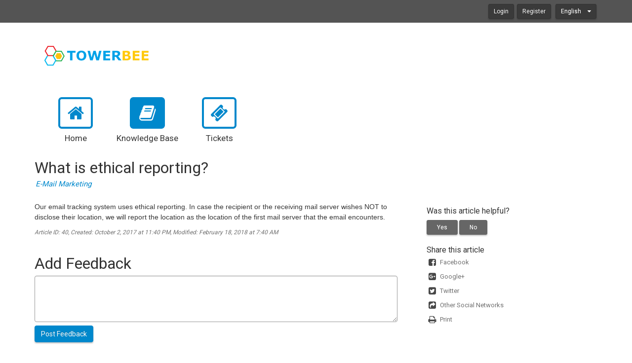

--- FILE ---
content_type: text/html; charset=utf-8
request_url: http://support.towerbee.com/kb/a40/what-is-ethical-reporting.aspx
body_size: 43493
content:
<!-- Copyright(c) 2003-2026 SmarterTools Inc.  All Rights Reserved. http://www.smartertools.com/ -->


<!DOCTYPE html>
<html>
<head>
<meta http-equiv='X-UA-Compatible' content='IE=edge' />
<meta name='viewport' content='width=device-width, initial-scale=1.0' />
<meta name='format-detection' content='telephone=no' />
<meta charset="utf-8" /><meta name="viewport" content="width=device-width, initial-scale=1" /><meta http-equiv="X-UA-Compatible" content="IE=edge" /><title>
	What is ethical reporting? - TowerBee
</title>
<link rel="shortcut icon" id="FavIcon" href="/smartertrack.ico" type="image/x-icon" />
<link rel="icon" id="FavIcon" href="/smartertrack.ico" type="image/ico" />

<style type='text/css'>
	@-webkit-viewport { width: device-width; } @-moz-viewport { width: device-width; }
	ms-viewport { width: device-width; } o-viewport { width: device-width; } viewport { width: device-width; }
</style>
<link id='stylesheetportal' rel='stylesheet' href='/resources/css/Default-portal-ltr-v-14.1.6885.28379.8de5bd5df1340ac.min.css'>
<style type='text/css'>header { background-color: #FFFFFF; }
	header .logo { color: #333333; }
a { color: #0088CC; }
	a:hover { color: #4CABDB; }

@media (max-width: 767px) {
	.top-navigation-bar ul a > div:last-child { color: #333333; border-color: #0088CC; }
	.top-navigation-bar ul a:hover > div:last-child { border-color: #339FD6; color: #339FD6; }
	.top-navigation-bar ul a.selected > div:last-child { background-color: #0088CC; color: #FFFFFF; }
}

@media (min-width: 768px) {
    .top-navigation-bar ul a:hover > div:last-child { color: #333333; }
    .top-navigation-bar ul a.selected > div:last-child { color: #333333; }
}

.portalwrap { background-color: #FFFFFF; }

.alert-info { background-color: #FFFFFF; color: #333333; border-color: #999999}

.masteruserbar { background-color: #545454; }
    .masteruserbar div.container div.item a.btn-primary { background-color: #3A3A3A; border-color: #323232; }
		.masteruserbar div.container div.item a.btn-primary:hover { background-color: #545454; }
    .masteruserbar div.container div.item a.btn-default { background-color: #3A3A3A; border-color: #323232; }
		.masteruserbar div.container div.item a.btn-default:hover { background-color: #545454; }

.top-navigation-bar ul a { color: #333333; }
	.top-navigation-bar ul a > div:first-child { color: #0088CC; border-color: #0088CC; background-color: #FFFFFF; }
		.top-navigation-bar ul a:hover > div:first-child { border-color: #339FD6; color: #339FD6; }
		.top-navigation-bar ul a.selected > div:first-child { color: #FFFFFF; background-color: #0088CC; }
			.top-navigation-bar ul a.selected:hover > div:first-child { background-color: #339FD6; border-color: #339FD6; color: #FFFFFF; }

.modal-content { background-color: #FFFFFF; }

.form-horizontal .control-label { color: #333333; }

.open .btn-default { background-color: #545454 !important; border-color: #323232 !important; }

a.article-preview { color: #333333; }
a.article-preview span.details { color: #707070; }
a.article-preview div.content strong { color: #0088CC; }
/*a.article-preview div.content p { color: #333333; }*/
.article-browse-column .article-browse-group a.article-category { color: #333333; border-bottom: solid 1px #BBBBBB; }
.article-browse-column .article-browse-group a.article-category i { color: #333333; }
.article-browse-column .article-browse-group a.article-category span { color: #333333; }
.article-browse-column .article-browse-group div.article-category { color: #333333; border-bottom: solid 1px #BBBBBB; }
a.article-preview:active, a.article-preview:focus, 
    a.article-preview:hover { background: rgba(127, 127, 127, 0.3); }
.article-content h1 { color: #333333; }
.article-content div { color: #333333; }
.article-content .article-footer { color: #707070; }

/*.row-communitysearch { background: #FFFFFF; border: 1px solid #FFFFFF; }*/
.row-communitysearch .close-search { color: #fff; opacity: 1;}

.community-thread-list .community-thread-unread .summary-data span.subject, 
    .search-result-list .community-thread-unread .summary-data span.subject { color: #232323; }

.community-thread-list .community-thread .summary-data span.subject, 
    .community-thread-list .search-result .summary-data span.subject, 
    .search-result-list .community-thread .summary-data span.subject, 
    .search-result-list .search-result .summary-data span.subject { color: #232323; }

.community-thread-list .community-thread .summary-data span.postinfo, 
    .community-thread-list .search-result .summary-data span.postinfo, 
    .search-result-list .community-thread .summary-data span.postinfo, 
    .search-result-list .search-result .summary-data span.postinfo { color: #707070; }

.community-thread-list .community-thread .replies span.val, 
    .community-thread-list .search-result .replies span.val, 
    .search-result-list .community-thread .replies span.val, 
    .search-result-list .search-result .replies span.val { color: #232323; }

.community-thread-list .community-thread .score span.val, 
    .community-thread-list .search-result .score span.val, 
    .search-result-list .community-thread .score span.val, 
    .search-result-list .search-result .score span.val { color: #232323; }

.community-thread-list .community-thread .replies span.label, 
    .community-thread-list .search-result .replies span.label, 
    .search-result-list .community-thread .replies span.label, 
    .search-result-list .search-result .replies span.label { color: #707070; }

.community-thread-list .community-thread .score span.label, 
    .community-thread-list .search-result .score span.label, 
    .search-result-list .community-thread .score span.label, 
    .search-result-list .search-result .score span.label { color: #707070; }

.community-thread-list .community-thread:hover, 
    .community-thread-list .search-result:hover, 
    .search-result-list .community-thread:hover, 
    .search-result-list .search-result:hover { background: rgba(127, 127, 127, 0.3); }

.community-thread-contributors .row span { color: #707070; }
.community-thread-contributors-container { border-left: 1px solid #BBBBBB; }

.community-profile h3.community-activity-header { border-bottom: 1px solid #BBBBBB; }

.community-profile .profile-header .community-profile-name { color: #333333 !important; }
.community-profile .profile-header .profile-avatarArea span { color: #707070; }
.community-profile .profile-avatarArea span { color: #707070; }
/*.community-profile .profile-avatarArea .profile-avatar*/

.community-profile .profile-community-stats { border-left: 1px solid #BBBBBB; }
.community-profile .profile-community-stats label { color: #707070; }
@media screen and (max-width: 737px) {.community-profile .profile-community-stats {  border-left: none; border-top: 1px solid #BBBBBB; }}

.conversation-messages-list span.lblNoConversation { color: #333333; }
.conversation-messages-list ul > li.active > a { background-color: rgba(127, 127, 127, 0.3) !important; }
.conversation-messages-list .conversation-messages-item span.conv-messages-name { color: #333333; }
.conversation-messages-list .conversation-messages-item span.conv-messages-date { color: #707070; }
.conversation-panel .conversation-messages .conversation-message .conversation-info span { color: #707070; }

.nav-tabs { border-bottom: 1px solid #BBBBBB; }
.nav-tabs > li.active > a, 
    .nav-tabs > li.active > a:focus,
	.nav-tabs > li.active > a:hover { background-color: #FFFFFF; border-color: #BBBBBB; color: #0088CC; }
.nav-tabs > li > a:focus, 
    .nav > li > a:hover { background-color: #FFFFFF; }

.nav-pills > li.active > a,
    .nav-pills > li.active > a:focus { color: #FFFFFF; background-color: #0088CC; }
.nav-pills >li.active > a:hover { color: #FFFFFF; background-color: #339FD6; }

.nav > li > a:hover { color: #333333; background-color: rgba(127, 127, 127, 0.3); }
.nav > li > a { color: #333333; }

.form-vert-space-notop > div { background-color: #FFFFFF; border: 1px solid #999999; }
.MainPostTagSearch { background-color: #FFFFFF; border: 1px solid #999999; }
.MainPostContents { background-color: #FFFFFF; border: 1px solid #999999; }
.NoTagMessage { color:#707070; font-style:italic; margin-left:5px; display:inline-block; }

.side-links .links span { color: #707070; }
.side-links .links { color: #0088CC; }
.side-links .links a i { color: #474747; }
.side-links h4 { color: #333333; }

div.ThreadMainPostHeader { background: #FFFFFF; border: 1px solid #FFFFFF; }
div.ThreadMainPostHeader span.votingbuttons span.votecount { color: #232323; }
div.ThreadMainPostHeader span.votingbuttons i.material-icons { color: #232323; }

div.postDivider { color: #BBBBBB; background-color: #BBBBBB; }

div.postarea .postContents div.commentblock span.lblCommentInfo .additional-info { color: #707070; }
div.postarea .postContents div.commentblock .commentBox { background-color: #FFFFFF; border: 1px solid #999999; }
div.postarea .avatarAndVotes span.votingbuttons span.votecount { color: #707070; }
div.postarea .avatarAndVotes span.votingbuttons i.voteButton { color: #707070; }

/*div.postarea .postContents.answer-post div.PostHeader { background: #999999; }
div.postarea .postContents.answer-post div.txtBody { background: #999999; }
div.postarea .postContents.answer-post .postActionButtons { background: #999999; }*/

div.date-badge > div:first-child { background-color: #FFFFFF; color: #333333; }
div.date-badge > div:last-child { border-top: 8px solid #FFFFFF; }
div.date-badge > div:first-child strong { color: #333333; }

.add-comment-block textarea { background-color: #FFFFFF; border-color: #999999; }

.band h2 { color: #333333; }

.band1 { background-color: #FFFFFF; color: #333333; }
.band1 div.date-badge > div:first-child { background-color: #FFFFFF; color: #333333; }
.band1 div.date-badge > div:first-child strong { color: #333333; }
.band1 div.date-badge > div:last-child { border-top: 8px solid #FFFFFF; }

.band2 { background-color: #FFFFFF; color: #333333; }
.band2 a { color: #0088CC; }
.band2 a:hover { color: #4CABDB; }
.band2 a p { color: #333333; }
.band2 a:hover p { color: #333333; }
.band2 a.article-preview div.content strong { color: #0088CC; }
.band2 a.external-link-area:hover div.content strong,
.band2 a.external-link-area:hover div.content i,
.band2 a.external-link-area:active div.content strong,
.band2 a.external-link-area:active div.content i,
.band2 a.external-link-area:focus div.content strong,
.band2 a.external-link-area:focus div.content i { color: #BBBBBB; }
.band2 a.external-link-area div.content strong { color: #BBBBBB; }
.band2 a.article-preview:hover { background: rgba(127, 127, 127, 0.3); border-color: rgba(127, 127, 127, 0.3); }


.band3 { background-color: #FFFFFF; color: #333333; }
.band3 div.date-badge > div:first-child { background-color: #FFFFFF; color: #333333; }
.band3 div.date-badge > div:first-child strong { color: #333333; }
.band3 div.date-badge > div:first-child i { color: #333333; }
.band3 div.date-badge > div:last-child { border-top: 8px solid #FFFFFF; }

.ticket-message:nth-child(even) { background-color: rgba(127, 127, 127, 0.3); }
.ticket-message > .ticket-user-info > div.direction { color: #232323}

.input-group .form-control:first-child, 
    .input-group-addon:first-child, 
    .input-group-btn:first-child >.btn, 
    .input-group-btn:first-child > .btn-group > .btn, 
    .input-group-btn:first-child > .dropdown-toggle, 
    .input-group-btn:last-child > .btn-group:not(:last-child) > .btn, 
    .input-group-btn:last-child > .btn:not(:last-child):not(.dropdown-toggle) { background-color: #FFFFFF; border-color: #999999; color: #333333; box-shadow: inset 0 1px 1px rgba(0, 0, 0, .075), 0 0 8px rgba(127, 127, 127, 0.6); }

.input-group-addon:last-child { background-color: #666666; color: #FFFFFF; border: 1px solid #666666; }

.profile-conversationpanel { border-left: 1px solid #BBBBBB; }

.community-activity-profile { border-top: none; }

.tagToSelect { background-color: #666666; color: #FFFFFF; }
.tagToSelect:hover { background: #848484; color: #FFFFFF; }

.btn-primary { background-color: #0088CC; color: #FFFFFF; border-color: #0088CC; }
.btn-primary:hover { background-color: #005F8E; color: #FFFFFF; border-color: #0088CC; }
.btn-primary.active.focus, 
    .btn-primary.active:focus, 
    .btn-primary.active:hover, 
    .btn-primary:active.focus, 
    .btn-primary:active:focus, 
    .btn-primary:active:hover, 
    .open>.dropdown-toggle.btn-primary.focus, 
    .open>.dropdown-toggle.btn-primary:focus, 
    .open>.dropdown-toggle.btn-primary:hover { background-color: #0088CC; color: #FFFFFF; }

span.alternate-button button { background-color: #0088CC; color: #FFFFFF; margin-left: 0; }
span.alternate-button ul.drop-menu { background-color: #FFFFFF; border-color: #999999; }
span.alternate-button ul.drop-menu .drop-menu-item { color: #333333; }
span.alternate-button ul.drop-menu .drop-menu-item:hover { background-color: #005F8E; color: #fff; }
span.alternate-button ul.drop-menu .drop-menu-separator { border-color: #BBBBBB; }

.btn-default { background-color: #666666; color: #FFFFFF; border-color: #666666; }
.btn-default:hover { background-color: #474747; color: #FFFFFF; border-color: #666666; }

.btn-group > .btn:first-child:not(:last-child):not(.dropdown-toggle):not(.btn-success) { background-color: #666666; color: #FFFFFF; border-color: #666666; }

.masteruserbar div.container div.item ul.alerts-menu { background-color: #FFFFFF; border-color: #999999; }
.masteruserbar div.container div.item ul.alerts-menu li > a:hover { background: rgba(127, 127, 127, 0.3); color: #333333; }
.masteruserbar div.container div.item ul.language-menu { background-color: #FFFFFF; border-color: #999999; }
.masteruserbar div.container div.item ul.language-menu li > a { color: #333333; }
.masteruserbar div.container div.item ul.language-menu li > a:hover { background: rgba(127, 127, 127, 0.3); color: #333333; }
.masteruserbar div.container div.item li > a { color: #333333; }

.masterUserProfilePopup { background-color: #FFFFFF; border-color: #999999; color: #333333; }
.masterUserProfilePopup a { color: #333333; }
.masterUserProfilePopup a:hover { background-color: rgba(127, 127, 127, 0.3); color: #333333; }

.dropdown-menu { background-color: #FFFFFF;}
.dropdown-menu .divider { background-color: rgba(127, 127, 127, 0.3); }
.dropdown-menu > li > a { color: #333333; }
.dropdown-menu > li > a:hover { background-color: rgba(127, 127, 127, 0.3); color: #333333; background-image: none; }

.modal-header { border-bottom: 1px solid #FFFFFF; }
.modal-title { color: #333333; }
.modal-footer { border-top: 1px solid #FFFFFF; }

.captcha-form-element .captcha-image>img { border: solid 1px #999999 !important; }

.help-block { color: #333333; }
.close { opacity: .5; }
.badge { background-color: #333333; color: #FFFFFF; }
p { color: #333333; }
.checkbox label, 
    .radio label { color: #333333; }

.cookie-notification { background-color: #237AFC; color: #FFFFFF; }
.cookie-notification a { color: #FFFFFF; }
.cookie-notification p { color: #FFFFFF; }
.cookie-notification .btn-cookie { background-color: #FFFFFF; border: none; color: #237AFC; }

.form-control { background-color: #FFFFFF; border: 1px solid #999999; color: #333333; }

div.survey h1 { color: #000; background-color: #FFFFFF; }
div.survey-footer a { color: #0088CC; }

footer { background-color: #FFFFFF; color: #333333; }
footer a { color: #0088CC; }
footer a:hover { color: #4CABDB; }

.pagination > li > a, .pagination > li > span { color: #0088CC; background-color: #FFFFFF; border-color: #EFEFEF; }
	.pagination > li > a:hover, .pagination > li > span:hover, .pagination > li > a:focus, .pagination > li > span:focus { color: #0088CC; background-color: #EFEFEF; border-color: #D8D8D8; }
.pagination > .active > a, 
	.pagination > .active > a:focus, 
	.pagination > .active > a:hover, 
	.pagination > .active > span,
	.pagination > .active > span:focus, 
	.pagination > .active > span:hover { color: #FFFFFF; background-color: #0088CC; border-color: #0088CC; }</style>
<link href="https://fonts.googleapis.com/icon?family=Material+Icons" rel="stylesheet" /><link href="https://fonts.googleapis.com/css?family=Roboto" rel="stylesheet" />
<script type='text/javascript' src='/dist/js/jquery-with-underscore.min.js?v=14.1.6885.28379.8de5bd5df1340ac'></script>
<script type='text/javascript' src='/dist/js/common.min.js?v=14.1.6885.28379.8de5bd5df1340ac'></script>
<script type='text/javascript'>
	var pageProperties = []; pageProperties['VR'] = '/';
</script>
<!--[if lt IE 9]>
	<script type='text/javascript' src='/dist/js/portal/old-ie.min.js?v=14.1.6885.28379.8de5bd5df1340ac'></script>
<![endif]-->
<link rel='canonical' href='/kb/a40/what-is-ethical-reporting.aspx' /><meta http-equiv="cache-control" content="no-cache"><meta http-equiv="pragma" content="no-cache"></head>

<body class=" ltr" dir="ltr">
    <form action="/kb/a40/what-is-ethical-reporting.aspx" enctype="" id="aspnetForm" method="post" name="aspnetForm" target="">
<div>
<input type="hidden" name="__EVENTTARGET" id="__EVENTTARGET" value="" />
<input type="hidden" name="__EVENTARGUMENT" id="__EVENTARGUMENT" value="" />
<input type="hidden" name="__VIEWSTATE" id="__VIEWSTATE" value="lW8km4QYRovkGAC5QGH6T1Y/KUrefWFd63mxuh4b909SZOT0p4eLrQ24KU8GFJu3LzeBIdpe41wy7ngR+Yv3Y8OFQcrR6j1ViOTuiZ/OrKQ=" />
</div>

<script type="text/javascript">
//<![CDATA[
var theForm = document.forms['aspnetForm'];
if (!theForm) {
    theForm = document.aspnetForm;
}
function __doPostBack(eventTarget, eventArgument) {
    if (!theForm.onsubmit || (theForm.onsubmit() != false)) {
        theForm.__EVENTTARGET.value = eventTarget;
        theForm.__EVENTARGUMENT.value = eventArgument;
        theForm.submit();
    }
}
//]]>
</script>



<script src="/ScriptResource.axd?d=[base64]" type="text/javascript"></script>
<div>

	<input type="hidden" name="__VIEWSTATEGENERATOR" id="__VIEWSTATEGENERATOR" value="DCC155E4" />
	<input type="hidden" name="__VIEWSTATEENCRYPTED" id="__VIEWSTATEENCRYPTED" value="" />
</div>
        <script type="text/javascript">
//<![CDATA[
Sys.WebForms.PageRequestManager._initialize('ctl00$ScriptManager1', 'aspnetForm', ['tctl00$MPH$UpdatePanel1','','tctl00$MPH$ctl01$UPCommentsHeader','','tctl00$MPH$ctl01$UPComments','','tctl00$MPH$ctl01$UPAddNewComment',''], [], ['ctl00$MPH$ctl01$btnSubmit',''], 90, 'ctl00');
//]]>
</script>


        <div id="chattab"></div>

        <div id="wrap" class="portalwrap">
            
<div id='masterUserBar' class='masteruserbar'>
<div class='container'>
<div class='row'>
<div class='col-xs-12 masterUserBarRowRight'>
<div class='item'><a data-toggle='modal' role='button' href='#loginModal' class='btn btn-primary btn-sm'>Login</a></div><div class='item'><a href='/Main/frmRegister.aspx' class='btn btn-primary btn-sm'>Register</a></div>
<div class='item btn-group'>
<a href='#' role='button' data-toggle='dropdown' data-target='#' class='btn btn-sm btn-default dropdown-toggle'>
English  <i class='fa fa-caret-down'></i>
</a>
<ul class='dropdown-menu language-menu' role='menu'>
<li><a href='#' class='lang' data-locale='ar' style='display:block;'><span class='floater'>Arabic</span><span>العربية</span></a></li>
<li><a href='#' class='lang' data-locale='zh-cn' style='display:block;'><span class='floater'>Chinese (Simplified, China)</span><span>中文</span></a></li>
<li><a href='#' class='lang' data-locale='zh-tw' style='display:block;'><span class='floater'>Chinese (Traditional, Taiwan)</span><span>中文</span></a></li>
<li><a href='#' class='lang' data-locale='hr' style='display:block;'><span class='floater'>Croatian</span><span>hrvatski</span></a></li>
<li><a href='#' class='lang' data-locale='cs' style='display:block;'><span class='floater'>Czech</span><span>čeština</span></a></li>
<li><a href='#' class='lang' data-locale='nl' style='display:block;'><span class='floater'>Dutch</span><span>Nederlands</span></a></li>
<li><a href='#' class='lang' data-locale='en' style='display:block;'><span class='floater'>English</span><span>English</span></a></li>
<li><a href='#' class='lang' data-locale='en-gb' style='display:block;'><span class='floater'>English (United Kingdom)</span><span>English </span></a></li>
<li><a href='#' class='lang' data-locale='fr' style='display:block;'><span class='floater'>French</span><span>français</span></a></li>
<li><a href='#' class='lang' data-locale='fr-ca' style='display:block;'><span class='floater'>French (Canada)</span><span>français </span></a></li>
<li><a href='#' class='lang' data-locale='de' style='display:block;'><span class='floater'>German</span><span>Deutsch</span></a></li>
<li><a href='#' class='lang' data-locale='he' style='display:block;'><span class='floater'>Hebrew</span><span>עברית</span></a></li>
<li><a href='#' class='lang' data-locale='hu' style='display:block;'><span class='floater'>Hungarian</span><span>magyar</span></a></li>
<li><a href='#' class='lang' data-locale='it' style='display:block;'><span class='floater'>Italian</span><span>italiano</span></a></li>
<li><a href='#' class='lang' data-locale='fa-ir' style='display:block;'><span class='floater'>Persian (Iran)</span><span>فارسی </span></a></li>
<li><a href='#' class='lang' data-locale='pl' style='display:block;'><span class='floater'>Polish</span><span>polski</span></a></li>
<li><a href='#' class='lang' data-locale='pt-br' style='display:block;'><span class='floater'>Portuguese (Brazil)</span><span>português </span></a></li>
<li><a href='#' class='lang' data-locale='ru' style='display:block;'><span class='floater'>Russian</span><span>русский</span></a></li>
<li><a href='#' class='lang' data-locale='es' style='display:block;'><span class='floater'>Spanish</span><span>español</span></a></li>
<li><a href='#' class='lang' data-locale='th' style='display:block;'><span class='floater'>Thai</span><span>ไทย</span></a></li>
</ul>
</div>
</div>
</div>
</div>
</div>

            
<header class='MasterHeader'>
<div class='container'>
<div class='logo'>
<a href="https://www.Towerbee.com" title="TowerBee" target="_blank"><img src="/AvatarHandler.ashx?logoid=32&key=985990804" alt="TowerBee" /></a>
</div>
</div>
</header>

            
<!-- TopNavigationBar -->
<div class='container'>
<div class='top-navigation-bar'>
<ul>
<li><a href='/Main/'><div class='fa fa-home fa-fw'></div><div>Home</div></a></li>
<li><a href='/kb/root.aspx' class='selected'><div class='fa fa-book fa-fw'></div><div>Knowledge Base</div></a></li>
<li><a href='/Main/frmTickets.aspx'><div class='fa fa-ticket fa-fw'></div><div>Tickets</div></a></li>
</ul>
</div>
</div>

            
            
	<div class='container'>
		<div itemscope itemtype="http://schema.org/Article">
			<div class="row">
				<div class="col-sm-12">
					
				</div>
			</div>
			<div id="ctl00_MPH_contents">
				<div class='row'>
					<div class='article-content col-lg-12 col-md-12 col-sm-12'>
						<h1 itemprop="name" class='withSubtitle'>
							What is ethical reporting?
						</h1>
						<div class='h1-subtitle h1-subtitle-pad-bottom'>
							<a href='/kb/c7/e-mail-marketing.aspx'>E-Mail Marketing</a>
						</div>
					</div>
				</div>

				<div class='row'>
					<div class='article-content col-lg-8 col-md-8 col-sm-8'>
						<div itemprop="articleBody">
							<div style='font-family: Arial, Helvetica, sans-serif;'><div>Our email tracking system uses ethical reporting. In case the recipient or the receiving mail server wishes NOT to disclose their location, we will report the location as the location of the first mail server that the email encounters.</div></div>
						</div>
						
						<div class='article-footer'><span>Article ID: 40</span>, <span itemprop='datePublished'>Created: October 2, 2017 at 11:40 PM</span>, <span itemprop='dateModified'>Modified: February 18, 2018 at 7:40 AM</span></div>
						<div id="ctl00_MPH_UpdatePanel1">
	
							<div id="ctl00_MPH_ctl01_KbCommentsDiv" class="KbComments">
    <div id="ctl00_MPH_ctl01_UPCommentsHeader">
		
                 
        
	</div>   

    <div id="ctl00_MPH_ctl01_UPComments">

	</div>
    
    <div id="ctl00_MPH_ctl01_UPAddNewComment">
		
            <div id="addNewComment" class="add-comment-block">
                <h1 id="ctl00_MPH_ctl01_AddCommentHeaderText" class="EditorHeader">Add Feedback</h1>
                <textarea name="ctl00$MPH$ctl01$commentBox" id="commentBox" class="form-control" rows="4"></textarea>
                <input type="submit" name="ctl00$MPH$ctl01$btnSubmit" value="Post Feedback" onclick="$(&#39;#loginInfoMessage&#39;)[0].innerHTML = &quot;&lt;div class=&#39;alert alert-info&#39;>You must be logged in to perform this action.&lt;/div>&quot;; $(&#39;#loginModal&#39;).modal(&#39;show&#39;); return false;" id="ctl00_MPH_ctl01_btnSubmit" type="submit" class="btn btn-primary" />
                
            </div>
        
	</div>
</div>

</div>
					</div>

					<div class='col-lg-4 col-md-4 col-sm-4'>
						<div class='side-links'>
							

<div>
    <h4>Was this article helpful?</h4>

    <div id="votingButtonArea" class="vote-buttons" style="display:;">
        <a id="A1" class="btn btn-default btn-sm" onclick="frmKbArticle_voteUpClicked(this)" 
            data-kbarticleid="40">Yes</a>
        <a id="A2" class="btn btn-default btn-sm" onclick="frmKbArticle_voteDownClicked(this)" 
            data-kbarticleid="40">No</a>
    </div>

    <div id="votingResultsArea" style="display:none;">
        <div class='links'>Thanks for your feedback...</div>
    </div>

    <div id="votingButtonHelpfulCount" class="links notopmargin"></div>

</div>

							
							
							<h4>Share this article</h4><div class='links'><a target='_blank' href='http://www.facebook.com/sharer.php?u=http%3a%2f%2fsupport.towerbee.com%2fkb%2fa40%2fwhat-is-ethical-reporting.aspx&amp;t=What+is+ethical+reporting%3f'><i class='fa fa-facebook-square fa-lg fa-fw'></i><span>Facebook</span></a><a target='_blank' href='https://plus.google.com/share?url=http%3a%2f%2fsupport.towerbee.com%2fkb%2fa40%2fwhat-is-ethical-reporting.aspx'><i class='fa fa-google-plus-square fa-lg fa-fw'></i><span>Google+</span></a><a target='_blank' href='http://twitter.com/home?status=What+is+ethical+reporting%3f+http%3a%2f%2fsupport.towerbee.com%2fkb%2fa40%2fview'><i class='fa fa-twitter-square fa-lg fa-fw'></i><span>Twitter</span></a><a href='#shareModal' data-toggle='modal'><i class='fa fa-share-square fa-lg fa-fw'></i><span>Other Social Networks</span></a><div class='modal fade' id='shareModal' tabindex='-1' role='dialog' aria-labelledby='shareModalLabel' aria-hidden='true'><div class='modal-dialog'><div class='modal-content'><div class='modal-header'>   <button type='button' class='close' data-dismiss='modal' aria-hidden='true'>&times;</button>   <h4 class='modal-title' id='shareModalLabel'>Share With Others</h4></div><div class='modal-body sharing-dialog'><div class='row'><div class='col-sm-4'><a href='http://www.blinklist.com/index.php?Action=Blink/addblink.php&amp;Description=&amp;Url=http%3a%2f%2fsupport.towerbee.com%2fkb%2fa40%2fwhat-is-ethical-reporting.aspx&amp;Title=SmarterTools+Inc.' target='_blank' class='btn btn-default btn-block'>BlinkList</a></div><div class='col-sm-4'><a href='http://blogmarks.net/my/new.php?mini=1&amp;simple=1&amp;url=http%3a%2f%2fsupport.towerbee.com%2fkb%2fa40%2fwhat-is-ethical-reporting.aspx&amp;title=SmarterTools+Inc.' target='_blank' class='btn btn-default btn-block'>Blogmarks</a></div><div class='col-sm-4'><a href='http://del.icio.us/post?url=http%3a%2f%2fsupport.towerbee.com%2fkb%2fa40%2fwhat-is-ethical-reporting.aspx&amp;title=SmarterTools+Inc.' target='_blank' class='btn btn-default btn-block'>del.icio.us</a></div></div><div class='row'><div class='col-sm-4'><a href='http://digg.com/submit?phase=2&amp;url=http%3a%2f%2fsupport.towerbee.com%2fkb%2fa40%2fwhat-is-ethical-reporting.aspx&amp;title=SmarterTools+Inc.' target='_blank' class='btn btn-default btn-block'>Digg</a></div><div class='col-sm-4'><a href='http://www.diigo.com/post?url=http%3a%2f%2fsupport.towerbee.com%2fkb%2fa40%2fwhat-is-ethical-reporting.aspx&amp;title=SmarterTools+Inc.' target='_blank' class='btn btn-default btn-block'>Diigo</a></div><div class='col-sm-4'><a href='http://www.facebook.com/sharer.php?u=http%3a%2f%2fsupport.towerbee.com%2fkb%2fa40%2fwhat-is-ethical-reporting.aspx&amp;t=SmarterTools+Inc.' target='_blank' class='btn btn-default btn-block'>Facebook</a></div></div><div class='row'><div class='col-sm-4'><a href='http://friendfeed.com/?url=http%3a%2f%2fsupport.towerbee.com%2fkb%2fa40%2fwhat-is-ethical-reporting.aspx&amp;title=SmarterTools+Inc.' target='_blank' class='btn btn-default btn-block'>FriendFeed</a></div><div class='col-sm-4'><a href='https://plus.google.com/share?url=http%3a%2f%2fsupport.towerbee.com%2fkb%2fa40%2fwhat-is-ethical-reporting.aspx' target='_blank' class='btn btn-default btn-block'>Google+</a></div><div class='col-sm-4'><a href='http://www.linkedin.com/shareArticle?mini=true&amp;url=http%3a%2f%2fsupport.towerbee.com%2fkb%2fa40%2fwhat-is-ethical-reporting.aspx&amp;title=SmarterTools+Inc.' target='_blank' class='btn btn-default btn-block'>LinkedIn</a></div></div><div class='row'><div class='col-sm-4'><a href='http://www.netvouz.com/action/submitBookmark?url=http%3a%2f%2fsupport.towerbee.com%2fkb%2fa40%2fwhat-is-ethical-reporting.aspx&amp;title=SmarterTools+Inc.&amp;description=SmarterTools+Inc.' target='_blank' class='btn btn-default btn-block'>Netvouz</a></div><div class='col-sm-4'><a href='http://www.newsvine.com/_tools/seed&amp;save?u=http%3a%2f%2fsupport.towerbee.com%2fkb%2fa40%2fwhat-is-ethical-reporting.aspx&amp;h=SmarterTools+Inc.' target='_blank' class='btn btn-default btn-block'>NewsVine</a></div><div class='col-sm-4'><a href='http://reddit.com/submit?url=http%3a%2f%2fsupport.towerbee.com%2fkb%2fa40%2fwhat-is-ethical-reporting.aspx&amp;title=SmarterTools+Inc.' target='_blank' class='btn btn-default btn-block'>Reddit</a></div></div><div class='row'><div class='col-sm-4'><a href='http://www.stumbleupon.com/submit?url=http%3a%2f%2fsupport.towerbee.com%2fkb%2fa40%2fwhat-is-ethical-reporting.aspx&amp;title=SmarterTools+Inc.' target='_blank' class='btn btn-default btn-block'>StumbleUpon</a></div><div class='col-sm-4'><a href='http://www.tumblr.com/share?v=3&amp;u=http%3a%2f%2fsupport.towerbee.com%2fkb%2fa40%2fwhat-is-ethical-reporting.aspx&amp;t=SmarterTools+Inc.' target='_blank' class='btn btn-default btn-block'>Tumblr</a></div><div class='col-sm-4'><a href='http://twitter.com/home?status=SmarterTools+Inc.+http%3a%2f%2fsupport.towerbee.com%2fkb%2fa40%2fview' target='_blank' class='btn btn-default btn-block'>Twitter</a></div></div><div class='row'><div class='col-sm-4'><a href='http://bookmarks.yahoo.com/toolbar/savebm?u=http%3a%2f%2fsupport.towerbee.com%2fkb%2fa40%2fwhat-is-ethical-reporting.aspx&amp;t=SmarterTools+Inc.' target='_blank' class='btn btn-default btn-block'>Yahoo Bookmarks</a></div></div></div><div class='modal-footer'><button class='btn btn-default' data-dismiss='modal' aria-hidden='true' type='button'>Cancel</button></div></div></div></div><a href='#' onclick='window.focus(); window.print();'><i class='fa fa-print fa-lg fa-fw'></i><span>Print</span></a></div>
							
						</div>
					</div>
				</div>
			</div>
		</div>
	</div>

            <div id="push"></div>
        </div>
        
<!-- MasterFooter -->
<footer>
<div class='container'>
<div class='row'>
<div class='col-md-10'>
<p><a href='https://www.smartertools.com/smartertrack/online-help-desk'>Help Desk Software</a> Powered by <a href='http://www.smartertools.com/'>SmarterTrack 14.1</a></p>
<p>&copy; 2003-2026 <a href='http://www.smartertools.com/' target='_blank'>SmarterTools Inc.</a></p>
</div>
</div>
</div>
<script type='text/javascript'>disclaimerDomain='support.towerbee.com';disclaimerPath='/'</script>
</footer>


        
        <div id="ctl00_forgotPassModal" class="modal fade" tabindex="-1" role="dialog" aria-labelledby="forgotPassModalLabel" aria-hidden="true">
            <div class="modal-dialog">
                <div class="modal-content">
                    <div class="modal-header">
                        <button id="btnForgotPasswordX" type="button" class="close" data-dismiss="modal" aria-hidden="true" clientidmode="Static">&times;</button>
                        <h4 id="ctl00_forgotPassTitle" class="modal-title">Forgot Login</h4>
                    </div>
                    <div class="modal-body">
                        <div id="forgotPassMessage"></div>
                        <p id="ctl00_forgotPassInstructions"><p>
Trouble logging in?  Simply enter your email address OR username in order to reset your password.
</p><p>
For faster and more reliable delivery, add <b>support&#64;towerbee.com</b> to your trusted senders list in your email software.
</p></p>
                        <br />
                        <div class="form-horizontal" role="form">
                            <div class="form-group">
                                <label class="col-md-3 control-label" for="EmailBox">
                                    Email Address</label>
                                <div class="col-md-9">
                                    <div class="controls">
                                        <input name="ctl00$EmailBox" type="text" size="40" id="EmailBox" class="form-control" />
                                    </div>
                                </div>
                                    <label id="ctl00_CenterOr" style="width:100%; text-align:center;">OR</label>
                                    <label class="col-md-3 control-label" for="UserNameBox">
                                    Username</label>
                                <div class="col-md-9">
                                    <div class="controls">
                                        <input name="ctl00$UserNameBox" type="text" size="40" id="UserNameBox" class="form-control" />
                                    </div>
                                </div>
                            </div>
                        </div>
                        <br />
                    </div>
                    <div class="modal-footer">

                        <button id="btnCancelForgotPassword" type="button" class="btn btn-default" data-dismiss="modal" clientidmode="Static">
                            Cancel</button>
                        <button type="button" class="btn btn-primary" data-dismiss="modal" id="sendResetEmail">
                            Send Reset Email</button>
                    </div>
                </div>
            </div>
        </div>

        
        <div class="modal fade" id="loginModal" tabindex="-1" role="dialog" aria-labelledby="loginModalLabel" aria-hidden="true">
            <div class='modal-dialog'>
                <div class='modal-content'>
                    <div class="modal-header">
                        <button id="btnLoginX" type="button" class="close" data-dismiss="modal" aria-hidden="true" clientidmode="Static">&times;</button>
                        <h4 id="loginModalLabel" class="modal-title">Please log in below</h4>
                    </div>
                    <div class="modal-body">
                        <div id="loginMessage"></div>
                        <div id="loginInfoMessage"></div>
                        <div class="form-horizontal" role="form">
                            <div class="form-group">
                                <label id="ctl00_lblUsername" class="col-sm-3 control-label" for="loginUsername">Username</label>
                                <div class="col-sm-9">
                                    <div class="input-group">
                                        <span class='input-group-addon'><i class='fa fa-user fa-fw'></i></span>
                                        <input name="ctl00$loginUsername" type="text" id="loginUsername" class="form-control" placeholder="Username" />
                                    </div>
                                </div>
                            </div>
                            <div class="form-group">
                                <label id="ctl00_lblPassword" class="col-sm-3 control-label" for="loginPassword">Password</label>
                                <div class="col-sm-9">
                                    <div class="input-group">
                                        <span class="input-group-addon"><i class="fa fa-key fa-fw"></i></span>
                                        <input name="ctl00$loginPassword" type="password" id="loginPassword" class="form-control" placeholder="Password" />
                                    </div>
                                </div>
                            </div>
                            <div class="form-group">
                                <div class="col-sm-offset-3 col-sm-9">
                                    <div class="checkbox">
                                        <label>
                                            <input type="checkbox" id="loginRememberMe">
                                            Remember Me
                                        </label>
                                    </div>
                                </div>
                            </div>
                            <div class="form-group">
                                <div class="col-sm-offset-3 col-sm-9">
                                    <a href="../MasterPages/#" id="ctl00_lnkForgotPassword" onclick="$(&#39;#loginModal&#39;).modal(&#39;hide&#39;); $(&#39;#ctl00_forgotPassModal&#39;).modal(&#39;show&#39;); return false;">Forgot your password?</a>
                                </div>
                            </div>
                        </div>
                    </div>
                    <div class="modal-footer">
                        <button id="btnCloseLogin" class="btn btn-default" data-dismiss="modal" aria-hidden="true" type="button">Close</button>
                        <button onclick="__doPostBack('ctl00$btnRegister','')" id="ctl00_btnRegister" class="btn btn-default" data-dismiss="modal" aria-hidden="true" type="button">Register</button>
                        <button id="loginSubmitButton" class="btn btn-primary noFadeDisabled">Login</button>
                    </div>
                </div>
            </div>
        </div>

        <!-- NOT LOGGED IN MODAL -->
        <div class="modal fade" id="notLoggedIn" tabindex="-1" role="dialog" aria-labelledby="myModalLabel" aria-hidden="true">
            <div class="modal-dialog">
                <div class="modal-content">
                    <div class="modal-header">
                        <button type="button" class="close" data-dismiss="modal" aria-hidden="true">&times;</button>
                        <h3 id="ctl00_notLoggedInTitle" class="modal-title">Not Logged In</h3>
                    </div>
                    <div class="modal-body">
                        <div class="form-horizontal" role="form">
                            <div class="form-group">
                                <span id="ctl00_notLoggedInText" class="col-md-12 control-label" for="EmailBox">You must be logged in to perform this action.</span>
                            </div>
                        </div>
                    </div>
                    <div class="modal-footer">
                        <button type="button" class="btn btn-default" data-dismiss="modal">Ok</button>
                    </div>
                </div>
            </div>
        </div>

        
	<script type="text/javascript" src="/dist/js/specific/comments.js?v=14.1.6885.28379.8de5bd5df1340ac"></script>
	<script type="text/javascript" src="/dist/js/specific/ratings.js?v=14.1.6885.28379.8de5bd5df1340ac"></script>
	<script language="javascript" type="text/javascript">
		function frmKbArticle_voteDownClicked(thisItem) {
			var kbArticleID = $(thisItem).attr('data-kbArticleID');
			$.ajax({
				context: thisItem,
				url: '/HttpHandlers/Portal/KB/VoteDown.ashx',
				type: 'post',
				dataType: 'json',
				success: function (data) {
					$('#votingButtonArea').hide();
					$('#votingButtonHelpfulCount').text(data.results.helpfulNote);
					$('#votingResultsArea').show();
				},
				data: { kbArticleID: kbArticleID }
			});
		}

		function frmKbArticle_voteUpClicked(thisItem) {
			var kbArticleID = $(thisItem).attr('data-kbArticleID');
			$.ajax({
				context: thisItem,
				url: '/HttpHandlers/Portal/KB/VoteUp.ashx',
				type: 'post',
				dataType: 'json',
				success: function (data) {
					$('#votingButtonArea').hide();
					$('#votingButtonHelpfulCount').text(data.results.helpfulNote);
					$('#votingResultsArea').show();
				},
				data: { kbArticleID: kbArticleID }
			});
		}
	</script>

        <script type="text/javascript" src="/dist/js/portal/portalcommon.min.js?v=14.1.6885.28379.8de5bd5df1340ac"></script>
        <script type="text/javascript" src="/Scripts/jquery.signalR-2.2.0.min.js"></script>
        <script type="text/javascript" src="/signalr/hubs"></script>
        <script type="text/javascript">
            var cookieEnabled = (navigator.cookieEnabled) ? true : false;
            if (typeof navigator.cookieEnabled == "undefined" && !cookieEnabled) {
                document.cookie = "testcookie";
                cookieEnabled = (document.cookie.indexOf("testcookie") != -1) ? true : false;
            }

            if (!cookieEnabled) {
                $('#loginMessage').html("<div class='alert alert-danger'><i class='fa fa-exclamation-triangle fa-2x pull-left'></i>" + "Cookies Must Be Enabled To Login" + "</div>");
            }

			$('#btnForgotPasswordX, #btnCancelForgotPassword').on('click',
				function() {
					$('#forgotPassMessage').empty();
				});
        </script>
        
        

    
<script type='text/javascript'>
function smarterTrackWhosOn_TrackPage(a) {
a.TrackPage();
}
</script>
<script type='text/javascript' src='/ST.ashx?scriptonly=true'></script>

<script type="text/javascript">
//<![CDATA[
 $('#commentBox').focus(function() {$('#loginInfoMessage')[0].innerHTML = "<div class='alert alert-info'>You must be logged in to perform this action.</div>"; $('#loginModal').modal('show'); return false;});//]]>
</script>
</form>
</body>
</html>


--- FILE ---
content_type: application/javascript; charset=UTF-8
request_url: http://support.towerbee.com/signalr/hubs
body_size: 16472
content:
/*!
 * ASP.NET SignalR JavaScript Library v2.2.0
 * http://signalr.net/
 *
 * Copyright Microsoft Open Technologies, Inc. All rights reserved.
 * Licensed under the Apache 2.0
 * https://github.com/SignalR/SignalR/blob/master/LICENSE.md
 *
 */

/// <reference path="..\..\SignalR.Client.JS\Scripts\jquery-1.6.4.js" />
/// <reference path="jquery.signalR.js" />
(function ($, window, undefined) {
    /// <param name="$" type="jQuery" />
    "use strict";

    if (typeof ($.signalR) !== "function") {
        throw new Error("SignalR: SignalR is not loaded. Please ensure jquery.signalR-x.js is referenced before ~/signalr/js.");
    }

    var signalR = $.signalR;

    function makeProxyCallback(hub, callback) {
        return function () {
            // Call the client hub method
            callback.apply(hub, $.makeArray(arguments));
        };
    }

    function registerHubProxies(instance, shouldSubscribe) {
        var key, hub, memberKey, memberValue, subscriptionMethod;

        for (key in instance) {
            if (instance.hasOwnProperty(key)) {
                hub = instance[key];

                if (!(hub.hubName)) {
                    // Not a client hub
                    continue;
                }

                if (shouldSubscribe) {
                    // We want to subscribe to the hub events
                    subscriptionMethod = hub.on;
                } else {
                    // We want to unsubscribe from the hub events
                    subscriptionMethod = hub.off;
                }

                // Loop through all members on the hub and find client hub functions to subscribe/unsubscribe
                for (memberKey in hub.client) {
                    if (hub.client.hasOwnProperty(memberKey)) {
                        memberValue = hub.client[memberKey];

                        if (!$.isFunction(memberValue)) {
                            // Not a client hub function
                            continue;
                        }

                        subscriptionMethod.call(hub, memberKey, makeProxyCallback(hub, memberValue));
                    }
                }
            }
        }
    }

    $.hubConnection.prototype.createHubProxies = function () {
        var proxies = {};
        this.starting(function () {
            // Register the hub proxies as subscribed
            // (instance, shouldSubscribe)
            registerHubProxies(proxies, true);

            this._registerSubscribedHubs();
        }).disconnected(function () {
            // Unsubscribe all hub proxies when we "disconnect".  This is to ensure that we do not re-add functional call backs.
            // (instance, shouldSubscribe)
            registerHubProxies(proxies, false);
        });

        proxies['agentStatusHub'] = this.createHubProxy('agentStatusHub'); 
        proxies['agentStatusHub'].client = { };
        proxies['agentStatusHub'].server = {
            changeAfk: function (isAfk) {
                return proxies['agentStatusHub'].invoke.apply(proxies['agentStatusHub'], $.merge(["ChangeAfk"], $.makeArray(arguments)));
             },

            init: function () {
                return proxies['agentStatusHub'].invoke.apply(proxies['agentStatusHub'], $.merge(["Init"], $.makeArray(arguments)));
             },

            ping: function (input) {
                return proxies['agentStatusHub'].invoke.apply(proxies['agentStatusHub'], $.merge(["Ping"], $.makeArray(arguments)));
             },

            taskTreeSubscribe: function (keys) {
                return proxies['agentStatusHub'].invoke.apply(proxies['agentStatusHub'], $.merge(["TaskTreeSubscribe"], $.makeArray(arguments)));
             },

            taskTreeUnsubscribe: function (keys) {
                return proxies['agentStatusHub'].invoke.apply(proxies['agentStatusHub'], $.merge(["TaskTreeUnsubscribe"], $.makeArray(arguments)));
             },

            whosOnTreeSubscribe: function () {
                return proxies['agentStatusHub'].invoke.apply(proxies['agentStatusHub'], $.merge(["WhosOnTreeSubscribe"], $.makeArray(arguments)));
             },

            whosOnTreeUnsubscribe: function () {
                return proxies['agentStatusHub'].invoke.apply(proxies['agentStatusHub'], $.merge(["WhosOnTreeUnsubscribe"], $.makeArray(arguments)));
             }
        };

        proxies['alertHub'] = this.createHubProxy('alertHub'); 
        proxies['alertHub'].client = { };
        proxies['alertHub'].server = {
            ackPopoutNewChat: function (chatId) {
                return proxies['alertHub'].invoke.apply(proxies['alertHub'], $.merge(["AckPopoutNewChat"], $.makeArray(arguments)));
             },

            activateIcons: function (icongroup) {
                return proxies['alertHub'].invoke.apply(proxies['alertHub'], $.merge(["ActivateIcons"], $.makeArray(arguments)));
             },

            activateIconsAgent: function (icongroup) {
                return proxies['alertHub'].invoke.apply(proxies['alertHub'], $.merge(["ActivateIconsAgent"], $.makeArray(arguments)));
             },

            deactivateIcons: function (icongroup) {
                return proxies['alertHub'].invoke.apply(proxies['alertHub'], $.merge(["DeactivateIcons"], $.makeArray(arguments)));
             },

            deactivateIconsAgent: function (icongroup) {
                return proxies['alertHub'].invoke.apply(proxies['alertHub'], $.merge(["DeactivateIconsAgent"], $.makeArray(arguments)));
             },

            joinLoginAlertRooms: function () {
                return proxies['alertHub'].invoke.apply(proxies['alertHub'], $.merge(["JoinLoginAlertRooms"], $.makeArray(arguments)));
             },

            liveChatStatus_SR: function (agentId, chatId, groupid, departmentId, chatStartTime, isTake) {
                return proxies['alertHub'].invoke.apply(proxies['alertHub'], $.merge(["LiveChatStatus_SR"], $.makeArray(arguments)));
             },

            newChatAlertSR: function (alert) {
                return proxies['alertHub'].invoke.apply(proxies['alertHub'], $.merge(["NewChatAlertSR"], $.makeArray(arguments)));
             },

            sendChatCounterUpdates: function (levelId, levelPackage) {
                return proxies['alertHub'].invoke.apply(proxies['alertHub'], $.merge(["SendChatCounterUpdates"], $.makeArray(arguments)));
             },

            sendChatStatus: function (chatStatus) {
                return proxies['alertHub'].invoke.apply(proxies['alertHub'], $.merge(["SendChatStatus"], $.makeArray(arguments)));
             },

            sendCounterUpdatesManager: function (alertAgent, chatcounters) {
                return proxies['alertHub'].invoke.apply(proxies['alertHub'], $.merge(["SendCounterUpdatesManager"], $.makeArray(arguments)));
             },

            sendCounterUpdatesManagerAgent: function (alertAgent, chatcounters) {
                return proxies['alertHub'].invoke.apply(proxies['alertHub'], $.merge(["SendCounterUpdatesManagerAgent"], $.makeArray(arguments)));
             },

            sendQueueAlert: function (chatStatus) {
                return proxies['alertHub'].invoke.apply(proxies['alertHub'], $.merge(["SendQueueAlert"], $.makeArray(arguments)));
             },

            sendQueueCounters: function (queuecounters) {
                return proxies['alertHub'].invoke.apply(proxies['alertHub'], $.merge(["SendQueueCounters"], $.makeArray(arguments)));
             },

            updateLiveChatStatus_SR: function (chatDetailWithStatuses) {
                return proxies['alertHub'].invoke.apply(proxies['alertHub'], $.merge(["UpdateLiveChatStatus_SR"], $.makeArray(arguments)));
             },

            updateRoomIMCounts: function (countupdate) {
                return proxies['alertHub'].invoke.apply(proxies['alertHub'], $.merge(["UpdateRoomIMCounts"], $.makeArray(arguments)));
             }
        };

        proxies['stChatHub'] = this.createHubProxy('stChatHub'); 
        proxies['stChatHub'].client = { };
        proxies['stChatHub'].server = {
            agentChatLogin: function (chatMode) {
                return proxies['stChatHub'].invoke.apply(proxies['stChatHub'], $.merge(["AgentChatLogin"], $.makeArray(arguments)));
             },

            createChatRoom: function (roomName, senderUserId, permissions) {
                return proxies['stChatHub'].invoke.apply(proxies['stChatHub'], $.merge(["CreateChatRoom"], $.makeArray(arguments)));
             },

            createIM: function (userIDs, linkedMessage, isRequestAssitance, creatorUserId) {
                return proxies['stChatHub'].invoke.apply(proxies['stChatHub'], $.merge(["CreateIM"], $.makeArray(arguments)));
             },

            editChatRoom: function (chatId, roomName, newPermissions) {
                return proxies['stChatHub'].invoke.apply(proxies['stChatHub'], $.merge(["EditChatRoom"], $.makeArray(arguments)));
             },

            getOlderMessages: function (roomKey, olderThanMessageId) {
                return proxies['stChatHub'].invoke.apply(proxies['stChatHub'], $.merge(["GetOlderMessages"], $.makeArray(arguments)));
             },

            joinRoom: function (chatKey) {
                return proxies['stChatHub'].invoke.apply(proxies['stChatHub'], $.merge(["JoinRoom"], $.makeArray(arguments)));
             },

            reviveIM: function (chatId, linkedMessage, isRequestAssitance, revivingUserId) {
                return proxies['stChatHub'].invoke.apply(proxies['stChatHub'], $.merge(["ReviveIM"], $.makeArray(arguments)));
             },

            send: function (chatKey, message) {
                return proxies['stChatHub'].invoke.apply(proxies['stChatHub'], $.merge(["Send"], $.makeArray(arguments)));
             },

            sendSysMessage: function (chatKey, message) {
                return proxies['stChatHub'].invoke.apply(proxies['stChatHub'], $.merge(["SendSysMessage"], $.makeArray(arguments)));
             },

            toggleMute: function (chatKey) {
                return proxies['stChatHub'].invoke.apply(proxies['stChatHub'], $.merge(["ToggleMute"], $.makeArray(arguments)));
             },

            updateAgentStatus: function (userId, isActive) {
                return proxies['stChatHub'].invoke.apply(proxies['stChatHub'], $.merge(["UpdateAgentStatus"], $.makeArray(arguments)));
             },

            updateLastRead: function (chatKey, messageId) {
                return proxies['stChatHub'].invoke.apply(proxies['stChatHub'], $.merge(["UpdateLastRead"], $.makeArray(arguments)));
             },

            userTyping: function (chatKey) {
                return proxies['stChatHub'].invoke.apply(proxies['stChatHub'], $.merge(["UserTyping"], $.makeArray(arguments)));
             }
        };

        proxies['stClientChatHub'] = this.createHubProxy('stClientChatHub'); 
        proxies['stClientChatHub'].client = { };
        proxies['stClientChatHub'].server = {
            agent_JoinRoom: function (chatId) {
                return proxies['stClientChatHub'].invoke.apply(proxies['stClientChatHub'], $.merge(["Agent_JoinRoom"], $.makeArray(arguments)));
             },

            agentLogin: function (isQueue, isGlobal) {
                return proxies['stClientChatHub'].invoke.apply(proxies['stClientChatHub'], $.merge(["AgentLogin"], $.makeArray(arguments)));
             },

            chatAssigned: function (chatId, toUserId) {
                return proxies['stClientChatHub'].invoke.apply(proxies['stClientChatHub'], $.merge(["ChatAssigned"], $.makeArray(arguments)));
             },

            chatEnded: function (chatId) {
                return proxies['stClientChatHub'].invoke.apply(proxies['stClientChatHub'], $.merge(["ChatEnded"], $.makeArray(arguments)));
             },

            chatTransferred: function (chatId, newAgentId, oldAgentId, oldGroupId, transferredBy) {
                return proxies['stClientChatHub'].invoke.apply(proxies['stClientChatHub'], $.merge(["ChatTransferred"], $.makeArray(arguments)));
             },

            checkStatus: function (chatsObj, isQueue, globalFilters) {
                return proxies['stClientChatHub'].invoke.apply(proxies['stClientChatHub'], $.merge(["CheckStatus"], $.makeArray(arguments)));
             },

            endChat: function (chatId) {
                return proxies['stClientChatHub'].invoke.apply(proxies['stClientChatHub'], $.merge(["EndChat"], $.makeArray(arguments)));
             },

            formCompleted: function (chatId) {
                return proxies['stClientChatHub'].invoke.apply(proxies['stClientChatHub'], $.merge(["FormCompleted"], $.makeArray(arguments)));
             },

            pruneChat: function (chatId) {
                return proxies['stClientChatHub'].invoke.apply(proxies['stClientChatHub'], $.merge(["PruneChat"], $.makeArray(arguments)));
             },

            send: function (chatId, message, isCoaching, isHtml) {
                return proxies['stClientChatHub'].invoke.apply(proxies['stClientChatHub'], $.merge(["Send"], $.makeArray(arguments)));
             },

            surveyCompleted: function (chatId) {
                return proxies['stClientChatHub'].invoke.apply(proxies['stClientChatHub'], $.merge(["SurveyCompleted"], $.makeArray(arguments)));
             },

            takeChat: function (chatId) {
                return proxies['stClientChatHub'].invoke.apply(proxies['stClientChatHub'], $.merge(["TakeChat"], $.makeArray(arguments)));
             },

            transferChat: function (chatId, newGroupId, newAgentId, transferNote) {
                return proxies['stClientChatHub'].invoke.apply(proxies['stClientChatHub'], $.merge(["TransferChat"], $.makeArray(arguments)));
             },

            transmitMessage: function (chatId, message, isForAttachment) {
                return proxies['stClientChatHub'].invoke.apply(proxies['stClientChatHub'], $.merge(["TransmitMessage"], $.makeArray(arguments)));
             },

            updateIdle: function (chatId, newIdleDate) {
                return proxies['stClientChatHub'].invoke.apply(proxies['stClientChatHub'], $.merge(["UpdateIdle"], $.makeArray(arguments)));
             },

            updateLastRead: function (chatId, lastReadId) {
                return proxies['stClientChatHub'].invoke.apply(proxies['stClientChatHub'], $.merge(["UpdateLastRead"], $.makeArray(arguments)));
             },

            updateQueueTime: function (session) {
                return proxies['stClientChatHub'].invoke.apply(proxies['stClientChatHub'], $.merge(["UpdateQueueTime"], $.makeArray(arguments)));
             },

            updateTyping: function (chatId, isTyping, isCoaching, unsentMessage) {
                return proxies['stClientChatHub'].invoke.apply(proxies['stClientChatHub'], $.merge(["UpdateTyping"], $.makeArray(arguments)));
             },

            userLogin: function (chatId) {
                return proxies['stClientChatHub'].invoke.apply(proxies['stClientChatHub'], $.merge(["UserLogin"], $.makeArray(arguments)));
             },

            userRegisterConnection: function (chatId) {
                return proxies['stClientChatHub'].invoke.apply(proxies['stClientChatHub'], $.merge(["UserRegisterConnection"], $.makeArray(arguments)));
             }
        };

        proxies['ticketsHub'] = this.createHubProxy('ticketsHub'); 
        proxies['ticketsHub'].client = { };
        proxies['ticketsHub'].server = {
            enteredTicket: function (id) {
                return proxies['ticketsHub'].invoke.apply(proxies['ticketsHub'], $.merge(["EnteredTicket"], $.makeArray(arguments)));
             },

            leftTicket: function (id) {
                return proxies['ticketsHub'].invoke.apply(proxies['ticketsHub'], $.merge(["LeftTicket"], $.makeArray(arguments)));
             }
        };

        return proxies;
    };

    signalR.hub = $.hubConnection("/signalr", { useDefaultPath: false });
    $.extend(signalR, signalR.hub.createHubProxies());

}(window.jQuery, window));